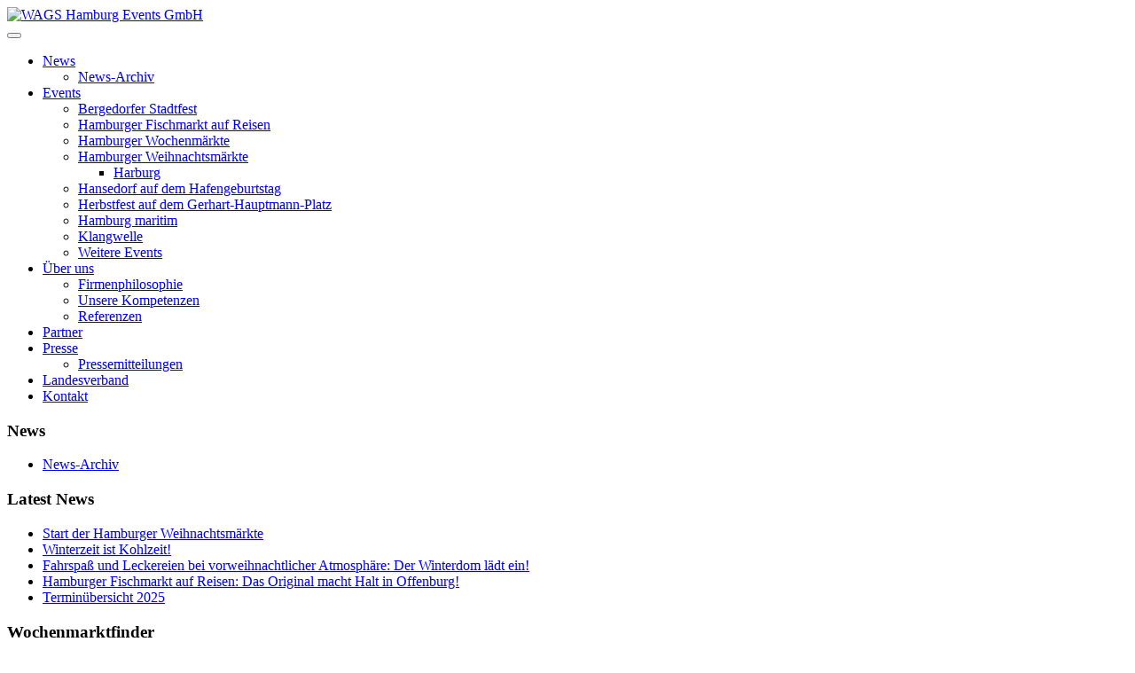

--- FILE ---
content_type: text/html; charset=utf-8
request_url: https://wags-hamburg.de/?format=html&start=45
body_size: 16402
content:
<!DOCTYPE html>
<html lang="de-de" dir="ltr">

<head>
    <meta charset="utf-8">
	<meta name="viewport" content="width=device-width, initial-scale=1">
	<meta name="description" content="Die WAGS Hamburg Events GmbH ist für ihre Veranstaltungen und Volksfeste weit über die Grenzen Hamburgs hinaus bekannt.">
	<meta name="generator" content="Joomla! - Open Source Content Management">
	<title>News – WAGS Hamburg Events GmbH</title>
	<link href="/?format=feed&amp;type=rss" rel="alternate" type="application/rss+xml" title="News – WAGS Hamburg Events GmbH">
	<link href="/?format=feed&amp;type=atom" rel="alternate" type="application/atom+xml" title="News – WAGS Hamburg Events GmbH">
	<link href="/media/system/images/joomla-favicon.svg" rel="icon" type="image/svg+xml">
	<link href="/media/system/images/favicon.ico" rel="alternate icon" type="image/vnd.microsoft.icon">
	<link href="/media/system/images/joomla-favicon-pinned.svg" rel="mask-icon" color="#000">

    <link href="/media/system/css/joomla-fontawesome.css?4db500" rel="lazy-stylesheet" data-asset-name="fontawesome"><noscript><link href="/media/system/css/joomla-fontawesome.css?4db500" rel="stylesheet"></noscript>
	<link href="/media/templates/site/cassiopeia/css/global/fonts-local_roboto.css?4db500" rel="lazy-stylesheet" data-asset-name="fontscheme.current"><noscript><link href="/media/templates/site/cassiopeia/css/global/fonts-local_roboto.css?4db500" rel="stylesheet"></noscript>
	<link href="/media/templates/site/cassiopeia/css/template.css?4db500" rel="stylesheet" data-asset-name="template.cassiopeia.ltr" data-asset-dependencies="fontawesome">
	<link href="/media/templates/site/cassiopeia/css/global/colors_standard.css?4db500" rel="stylesheet" data-asset-name="theme.colors_standard">
	<link href="/media/plg_system_webauthn/css/button.css?4db500" rel="stylesheet" data-asset-name="plg_system_webauthn.button">
	<link href="/media/templates/site/cassiopeia/css/vendor/joomla-custom-elements/joomla-alert.css?0.4.1" rel="stylesheet" data-asset-name="webcomponent.joomla-alert">
	<link href="/media/plg_system_debug/css/debug.css?4db500" rel="stylesheet" data-asset-name="plg.system.debug" data-asset-dependencies="fontawesome">
	<link href="/media/templates/site/cassiopeia/css/user.css?4db500" rel="stylesheet" data-asset-name="template.user" data-asset-dependencies="template.active,template.active.language">
	<link href="/modules/mod_ariimageslider/mod_ariimageslider/js/themes/nivo-slider.css" rel="stylesheet">
	<link href="/modules/mod_ariimageslider/mod_ariimageslider/js/themes/default/style.css" rel="stylesheet">
	<style>:root {
		--hue: 214;
		--template-bg-light: #f0f4fb;
		--template-text-dark: #495057;
		--template-text-light: #ffffff;
		--template-link-color: var(--link-color);
		--template-special-color: #001B4C;
		
	}</style>
	<style>#ais_129_wrapper{max-width:1000px;}#ais_129{width:100%;height:auto;}.ari-image-slider-loading #ais_129{height:235px;}</style>

    <script src="/media/mod_menu/js/menu.js?4db500" type="module" data-asset-name="mod_menu"></script>
	<script type="application/json" class="joomla-script-options new">{
    "joomla.jtext": {
        "PLG_SYSTEM_WEBAUTHN_ERR_CANNOT_FIND_USERNAME": "Das Feld für den Benutzernamen wurde im Login-Modul nicht gefunden. Die passwortlose Authentifizierung funktioniert auf dieser Website nicht, bitte ein anderes Login-Modul verwenden.",
        "PLG_SYSTEM_WEBAUTHN_ERR_EMPTY_USERNAME": "Bitte nur den Benutzernamen (aber NICHT das Passwort) eingeben, bevor die Anmeldeschaltfläche für Passkeys ausgewählt wird.",
        "PLG_SYSTEM_WEBAUTHN_ERR_INVALID_USERNAME": "Der angegebene Benutzername entspricht nicht einem Benutzerkonto, das eine passwortlose Anmeldung auf dieser Website ermöglicht hat.",
        "ERROR": "Fehler",
        "MESSAGE": "Nachricht",
        "NOTICE": "Hinweis",
        "WARNING": "Warnung",
        "JCLOSE": "Schließen",
        "JOK": "OK",
        "JOPEN": "Öffnen"
    },
    "system.paths": {
        "root": "",
        "rootFull": "https:\/\/wags-hamburg.de\/",
        "base": "",
        "baseFull": "https:\/\/wags-hamburg.de\/"
    },
    "csrf.token": "d654686b391d2178319dc2e28b56bf90"
}</script>
	<script src="/media/system/js/core.js?a3d8f8" data-asset-name="core"></script>
	<script src="/media/templates/site/cassiopeia/js/template.js?4db500" type="module" data-asset-name="template.cassiopeia" data-asset-dependencies="core"></script>
	<script src="/media/vendor/bootstrap/js/collapse.js?5.3.8" type="module" data-asset-name="bootstrap.collapse" data-asset-dependencies="core"></script>
	<script src="/media/vendor/jquery/js/jquery.js?3.7.1" data-asset-name="jquery"></script>
	<script src="/media/legacy/js/jquery-noconflict.js?504da4" data-asset-name="jquery-noconflict" data-asset-dependencies="jquery"></script>
	<script src="/media/system/js/messages.js?9a4811" type="module" data-asset-name="messages" data-asset-dependencies="messages-legacy"></script>
	<script src="/media/plg_system_webauthn/js/login.js?4db500" defer data-asset-name="plg_system_webauthn.login" data-asset-dependencies="core,messages"></script>
	<script src="/media/plg_system_debug/js/debug.js?4db500" defer data-asset-name="plg.system.debug" data-asset-dependencies="jquery"></script>
	<script src="/modules/mod_ariimageslider/mod_ariimageslider/js/jquery.nivo.slider.js"></script>
	<script type="application/ld+json">{
    "@context": "https://schema.org",
    "@type": "BreadcrumbList",
    "@id": "https://wags-hamburg.de/#/schema/BreadcrumbList/17",
    "itemListElement": [
        {
            "@type": "ListItem",
            "position": 1,
            "item": {
                "@id": "https://wags-hamburg.de/",
                "name": "Startseite"
            }
        }
    ]
}</script>
	<script>jQuery(document).ready(function() { var $ = window.jQueryNivoSlider || jQuery; var opts = {"effect":"fade","controlNav":false,"keyboardNav":false,"pauseOnHover":false,"stopOnEnd":true,"directionNav":false,"directionNavHide":false,"responsive":true}; $("#ais_129").nivoSlider(opts); });</script>
	<!--[if IE]><link rel="stylesheet" href="/modules/mod_ariimageslider/mod_ariimageslider/js/themes/nivo-slider.ie.css" type="text/css" /><![endif]-->
	<!--[if lt IE 7]><link rel="stylesheet" href="/modules/mod_ariimageslider/mod_ariimageslider/js/themes/default/style.ie6.css" type="text/css" /><![endif]-->
	<!--[if IE]><link rel="stylesheet" href="/modules/mod_ariimageslider/mod_ariimageslider/js/themes/default/style.ie.css" type="text/css" /><![endif]-->
	<!--[if lt IE 8]><style type="text/css">BODY #ais_129_wrapper,BODY #ais_129{width:1000px;height:235px;}</style><![endif]-->

</head>

<body class="site com_content wrapper-static view-category layout-blog no-task itemid-487 has-sidebar-left">
    <header class="header container-header full-width position-sticky sticky-top">

        
        
                    <div class="grid-child">
                <div class="navbar-brand">
                    <a class="brand-logo" href="/">
                        <img loading="eager" decoding="async" src="https://wags-hamburg.de/images/banners/logo.png" alt="WAGS Hamburg Events GmbH" width="870" height="100">                    </a>
                                    </div>
            </div>
        
                    <div class="grid-child container-nav">
                                    
<nav class="navbar navbar-expand-md" aria-label="Hauptmenü">
    <button class="navbar-toggler navbar-toggler-right" type="button" data-bs-toggle="collapse" data-bs-target="#navbar1" aria-controls="navbar1" aria-expanded="false" aria-label="Navigation umschalten">
        <span class="icon-menu" aria-hidden="true"></span>
    </button>
    <div class="collapse navbar-collapse" id="navbar1">
        <ul class="mod-menu mod-list nav ">
<li class="nav-item item-487 default current active deeper parent"><a href="/" aria-current="page">News</a><ul class="mod-menu__sub list-unstyled small"><li class="nav-item item-577"><a href="/news/news-archiv.html" >News-Archiv</a></li></ul></li><li class="nav-item item-476 deeper parent"><a href="/events.html" >Events</a><ul class="mod-menu__sub list-unstyled small"><li class="nav-item item-504"><a href="/events/bergedorfer-stadtfest.html" >Bergedorfer Stadtfest</a></li><li class="nav-item item-478"><a href="/events/hamburger-fischmarkt-auf-reisen.html" >Hamburger Fischmarkt auf Reisen</a></li><li class="nav-item item-484"><a href="/events/hamburger-wochenmaerkte.html" >Hamburger Wochenmärkte</a></li><li class="nav-item item-479 deeper parent"><a href="/events/hamburger-weihnachtsmaerkte.html" >Hamburger Weihnachtsmärkte</a><ul class="mod-menu__sub list-unstyled small"><li class="nav-item item-499"><a href="/events/hamburger-weihnachtsmaerkte/harburg.html" >Harburg</a></li></ul></li><li class="nav-item item-481"><a href="/events/hansedorf-auf-dem-hafengeburtstag.html" >Hansedorf auf dem Hafengeburtstag</a></li><li class="nav-item item-483"><a href="/events/herbstfest-auf-dem-gerhart-hauptmann-platz.html" >Herbstfest auf dem Gerhart-Hauptmann-Platz</a></li><li class="nav-item item-480"><a href="/events/hamburg-maritim.html" >Hamburg maritim</a></li><li class="nav-item item-485"><a href="/events/klangwelle.html" >Klangwelle</a></li><li class="nav-item item-486"><a href="/events/weitere-events.html" >Weitere Events</a></li></ul></li><li class="nav-item item-471 deeper parent"><a href="/ueber-uns.html" >Über uns</a><ul class="mod-menu__sub list-unstyled small"><li class="nav-item item-472"><a href="/ueber-uns/firmenphilosophie.html" >Firmenphilosophie</a></li><li class="nav-item item-474"><a href="/ueber-uns/unsere-kompetenzen.html" >Unsere Kompetenzen</a></li><li class="nav-item item-475"><a href="/ueber-uns/referenzen.html" >Referenzen</a></li></ul></li><li class="nav-item item-491"><a href="/partner.html" >Partner</a></li><li class="nav-item item-492 deeper parent"><a href="/presse.html" >Presse</a><ul class="mod-menu__sub list-unstyled small"><li class="nav-item item-493"><a href="/presse/pressemitteilungen.html" >Pressemitteilungen</a></li></ul></li><li class="nav-item item-495"><a href="/landesverband.html" >Landesverband</a></li><li class="nav-item item-497"><a href="/kontakt.html" >Kontakt</a></li></ul>
    </div>
</nav>

                                            </div>
            </header>

    <div class="site-grid">
        
        
        
                    <div class="grid-child container-sidebar-left">
                <div class="sidebar-left card _menu">
            <h3 class="card-header ">News</h3>        <div class="card-body">
                <ul class="mod-menu mod-list nav ">
<li class="nav-item item-577"><a href="/news/news-archiv.html" >News-Archiv</a></li></ul>
    </div>
</div>
<div class="sidebar-left card ">
            <h3 class="card-header ">Latest News</h3>        <div class="card-body">
                <ul class="mod-articleslatest latestnews mod-list">
    <li itemscope itemtype="https://schema.org/Article">
        <a href="/528-start-der-hamburger-weihnachtsmaerkte.html" itemprop="url">
            <span itemprop="name">
                Start der Hamburger Weihnachtsmärkte             </span>
        </a>
    </li>
    <li itemscope itemtype="https://schema.org/Article">
        <a href="/527-winterzeit-ist-kohlzeit.html" itemprop="url">
            <span itemprop="name">
                Winterzeit ist Kohlzeit!            </span>
        </a>
    </li>
    <li itemscope itemtype="https://schema.org/Article">
        <a href="/526-fahrspass-und-leckereien-bei-vorweihnachtlicher-atmosphaere-der-winterdom-laedt-ein.html" itemprop="url">
            <span itemprop="name">
                Fahrspaß und Leckereien bei vorweihnachtlicher Atmosphäre: Der Winterdom lädt ein!            </span>
        </a>
    </li>
    <li itemscope itemtype="https://schema.org/Article">
        <a href="/525-hamburger-fischmarkt-auf-reisen-das-original-macht-halt-in-offenburg.html" itemprop="url">
            <span itemprop="name">
                Hamburger Fischmarkt auf Reisen: Das Original macht Halt in Offenburg!            </span>
        </a>
    </li>
    <li itemscope itemtype="https://schema.org/Article">
        <a href="/524-terminuebersicht-2025.html" itemprop="url">
            <span itemprop="name">
                Terminübersicht 2025            </span>
        </a>
    </li>
</ul>
    </div>
</div>
<div class="sidebar-left card ">
            <h3 class="card-header ">Wochenmarktfinder</h3>        <div class="card-body">
                
<div id="mod-custom94" class="mod-custom custom">
    <p>Sie wollen wissen, wann und wo Sie welchen Wochenmarkt in Hamburg finden? Unser <a href="https://hamburger-wochenmaerkte.de/wochenmarktfinder.html" target="_blank" rel="noopener">Wochenmarktfinder</a> verrät es Ihnen.</p></div>
    </div>
</div>

            </div>
        
        <div class="grid-child container-component">
            <nav class="mod-breadcrumbs__wrapper" aria-label="Breadcrumbs">
    <ol class="mod-breadcrumbs breadcrumb px-3 py-2">
                    <li class="mod-breadcrumbs__here float-start">
                Aktuelle Seite: &#160;
            </li>
        
        <li class="mod-breadcrumbs__item breadcrumb-item active"><span>Startseite</span></li>    </ol>
    </nav>

            <div class="main-top card ">
        <div class="card-body">
                <div id="ais_129_wrapper" class="ari-image-slider-wrapper ari-image-slider-loading ari-is-theme-default">
	<div id="ais_129" class="ari-image-slider nivoSlider">
					<img src="/images/home/alster_feuerwerk.jpg" alt="" title="" class="imageslider-item" width="666" height="237" />
							<img src="/images/home/fans.jpg" alt="" title="" class="imageslider-item" width="666" height="237" style="display:none" />
							<img src="/images/home/fischmarkt-stuttgart.jpg" alt="" title="" class="imageslider-item" width="666" height="237" style="display:none" />
							<img src="/images/home/fotolia_2446389_s.jpg" alt="" title="" class="imageslider-item" width="666" height="237" style="display:none" />
							<img src="/images/home/fotolia_463181_s.jpg" alt="" title="" class="imageslider-item" width="666" height="237" style="display:none" />
							<img src="/images/home/img_5954.jpg" alt="" title="" class="imageslider-item" width="666" height="237" style="display:none" />
							<img src="/images/home/killer-085.jpg" alt="" title="" class="imageslider-item" width="666" height="237" style="display:none" />
							<img src="/images/home/killer-124.jpg" alt="" title="" class="imageslider-item" width="666" height="237" style="display:none" />
							<img src="/images/home/killer-132.jpg" alt="" title="" class="imageslider-item" width="666" height="237" style="display:none" />
							<img src="/images/home/wakeboard.jpg" alt="" title="" class="imageslider-item" width="666" height="237" style="display:none" />
				
	</div>
	</div>    </div>
</div>

            <div id="system-message-container" aria-live="polite"></div>

            <main>
                <div class="com-content-category-blog blog">
    
        <h1>
        News    </h1>
        
    
    
                
    
    
    
                        <div class="com-content-category-blog__navigation w-100">
                            <p class="com-content-category-blog__counter counter float-md-end pt-3 pe-2">
                    Seite 3 von 3                </p>
                        <div class="com-content-category-blog__pagination">
                <nav class="pagination__wrapper" aria-label="Seitennummerierung">
    <ul class="pagination ms-0 mb-4">
            <li class="page-item">
        <a aria-label="Go to first page" href="/?format=html" class="page-link">
            <span class="icon-angle-double-left" aria-hidden="true"></span>        </a>
    </li>
            <li class="page-item">
        <a aria-label="Go to previous page" href="/?format=html&amp;start=10" class="page-link">
            <span class="icon-angle-left" aria-hidden="true"></span>        </a>
    </li>

                        <li class="page-item">
        <a aria-label="Gehe zur Seite 1" href="/?format=html" class="page-link">
            1        </a>
    </li>
                        <li class="page-item">
        <a aria-label="Gehe zur Seite 2" href="/?format=html&amp;start=10" class="page-link">
            2        </a>
    </li>
                            <li class="active page-item">
        <a aria-current="true" aria-label="Seite 3" href="#" class="page-link">3</a>
    </li>
        
            <li class="disabled page-item">
        <span class="page-link" aria-hidden="true"><span class="icon-angle-right" aria-hidden="true"></span></span>
    </li>
            <li class="disabled page-item">
        <span class="page-link" aria-hidden="true"><span class="icon-angle-double-right" aria-hidden="true"></span></span>
    </li>
    </ul>
</nav>
            </div>
        </div>
    </div>

            </main>
            
        </div>

        
        
            </div>

            <footer class="container-footer footer full-width">
            <div class="grid-child">
                <div class="mod-footer">
    <div class="footer1">Copyright &#169; 2025 WAGS Hamburg Events GmbH. Alle Rechte vorbehalten.</div>
    <div class="footer2"><a href='https://www.joomla.org' target='_blank' rel='noopener noreferrer'>Joomla!</a> ist freie, unter der <a href='https://www.gnu.org/licenses/gpl-2.0.html' target='_blank' rel='noopener noreferrer'>GNU/GPL-Lizenz</a> veröffentlichte Software.</div>
</div>
<ul class="mod-menu mod-list nav ">
<li class="nav-item item-496 active"><a href="/impressum.html" title="Impressum">Impressum</a></li><li class="nav-item item-576"><a href="/datenschutz.html" title="Datenschutz">Datenschutz</a></li></ul>

            </div>
        </footer>
    
            <a href="#top" id="back-top" class="back-to-top-link" aria-label="Zurück nach oben">
            <span class="icon-arrow-up icon-fw" aria-hidden="true"></span>
        </a>
    
    
<link rel="stylesheet" type="text/css" href="/media/vendor/debugbar/vendor/highlightjs/styles/github.css">
<link rel="stylesheet" type="text/css" href="/media/vendor/debugbar/debugbar.css">
<link rel="stylesheet" type="text/css" href="/media/vendor/debugbar/widgets.css">
<link rel="stylesheet" type="text/css" href="/media/vendor/debugbar/openhandler.css">
<link rel="stylesheet" type="text/css" href="/media/plg_system_debug/widgets/info/widget.min.css">
<link rel="stylesheet" type="text/css" href="/media/plg_system_debug/widgets/sqlqueries/widget.min.css">
<script type="text/javascript" src="/media/vendor/debugbar/vendor/highlightjs/highlight.pack.js" defer></script>
<script type="text/javascript" src="/media/vendor/debugbar/debugbar.js" defer></script>
<script type="text/javascript" src="/media/vendor/debugbar/widgets.js" defer></script>
<script type="text/javascript" src="/media/vendor/debugbar/openhandler.js" defer></script>
<script type="text/javascript" src="/media/plg_system_debug/widgets/info/widget.min.js" defer></script>
<script type="text/javascript" src="/media/plg_system_debug/widgets/sqlqueries/widget.min.js" defer></script>
<script type="module">
var phpdebugbar = new PhpDebugBar.DebugBar();
phpdebugbar.addTab("info", new PhpDebugBar.DebugBar.Tab({"icon":"info-circle","title":"J! Info", "widget": new PhpDebugBar.Widgets.InfoWidget()}));
phpdebugbar.addIndicator("memory", new PhpDebugBar.DebugBar.Indicator({"icon":"cogs","tooltip":"Memory Usage"}), "right");
phpdebugbar.addTab("request", new PhpDebugBar.DebugBar.Tab({"icon":"tags","title":"Request", "widget": new PhpDebugBar.Widgets.VariableListWidget()}));
phpdebugbar.addTab("session", new PhpDebugBar.DebugBar.Tab({"icon":"key","title":"Session", "widget": new PhpDebugBar.Widgets.VariableListWidget()}));
phpdebugbar.addIndicator("profileTime", new PhpDebugBar.DebugBar.Indicator({"icon":"clock-o","tooltip":"Request Duration"}), "right");
phpdebugbar.addTab("profile", new PhpDebugBar.DebugBar.Tab({"icon":"clock-o","title":"Profile", "widget": new PhpDebugBar.Widgets.TimelineWidget()}));
phpdebugbar.addTab("queries", new PhpDebugBar.DebugBar.Tab({"icon":"database","title":"Queries", "widget": new PhpDebugBar.Widgets.SQLQueriesWidget()}));
phpdebugbar.setDataMap({
"info": ["info", {}],
"memory": ["memory.peak_usage_str", '0B'],
"request": ["request", {}],
"session": ["session.data", []],
"profileTime": ["profile.duration_str", '0ms'],
"profile": ["profile", {}],
"queries": ["queries.data", []],
"queries:badge": ["queries.count", null]
});
phpdebugbar.restoreState();
phpdebugbar.ajaxHandler = new PhpDebugBar.AjaxHandler(phpdebugbar, undefined, true);
phpdebugbar.ajaxHandler.bindToXHR();
phpdebugbar.addDataSet({"__meta":{"id":"X7308e9d32f9746432a2ff6231ba95afb","datetime":"2025-11-28 15:16:24","utime":1764342984.702329,"method":"GET","uri":"\/?format=html\u0026start=45","ip":"3.138.100.181"},"info":{"phpVersion":"8.4.15","joomlaVersion":"5.4.0","requestId":"X7308e9d32f9746432a2ff6231ba95afb","identity":{"type":"guest"},"response":{"status_code":200},"template":{"template":"cassiopeia","home":"1","id":11},"database":{"dbserver":"mysql","dbversion":"10.6.22-MariaDB-0ubuntu0.22.04.1","dbcollation":"utf8mb4_general_ci","dbconnectioncollation":"utf8mb4_general_ci","dbconnectionencryption":"","dbconnencryptsupported":false}},"juser":{"user_id":0},"memory":{"peak_usage":3638112,"peak_usage_str":"3.47MB"},"request":{"$_GET":"array:2 [\n  \u0022format\u0022 =\u003E \u0022html\u0022\n  \u0022start\u0022 =\u003E \u002245\u0022\n]","$_POST":"[]","$_SESSION":"array:1 [\n  \u0022joomla\u0022 =\u003E \u0022***redacted***\u0022\n]","$_COOKIE":"[]","$_SERVER":"array:38 [\n  \u0022HTTP_AUTHORIZATION\u0022 =\u003E \u0022\u0022\n  \u0022HTTPS\u0022 =\u003E \u0022on\u0022\n  \u0022SSL_TLS_SNI\u0022 =\u003E \u0022wags-hamburg.de\u0022\n  \u0022HTTP_HOST\u0022 =\u003E \u0022wags-hamburg.de\u0022\n  \u0022HTTP_CONNECTION\u0022 =\u003E \u0022keep-alive\u0022\n  \u0022HTTP_PRAGMA\u0022 =\u003E \u0022no-cache\u0022\n  \u0022HTTP_CACHE_CONTROL\u0022 =\u003E \u0022no-cache\u0022\n  \u0022HTTP_UPGRADE_INSECURE_REQUESTS\u0022 =\u003E \u00221\u0022\n  \u0022HTTP_USER_AGENT\u0022 =\u003E \u0022Mozilla\/5.0 (Macintosh; Intel Mac OS X 10_15_7) AppleWebKit\/537.36 (KHTML, like Gecko) Chrome\/131.0.0.0 Safari\/537.36; ClaudeBot\/1.0; +claudebot@anthropic.com)\u0022\n  \u0022HTTP_ACCEPT\u0022 =\u003E \u0022text\/html,application\/xhtml+xml,application\/xml;q=0.9,image\/webp,image\/apng,*\/*;q=0.8,application\/signed-exchange;v=b3;q=0.9\u0022\n  \u0022HTTP_SEC_FETCH_SITE\u0022 =\u003E \u0022none\u0022\n  \u0022HTTP_SEC_FETCH_MODE\u0022 =\u003E \u0022navigate\u0022\n  \u0022HTTP_SEC_FETCH_USER\u0022 =\u003E \u0022?1\u0022\n  \u0022HTTP_SEC_FETCH_DEST\u0022 =\u003E \u0022document\u0022\n  \u0022HTTP_ACCEPT_ENCODING\u0022 =\u003E \u0022gzip, deflate, br\u0022\n  \u0022PATH\u0022 =\u003E \u0022\/usr\/local\/sbin:\/usr\/local\/bin:\/usr\/sbin:\/usr\/bin:\/sbin:\/bin:\/snap\/bin\u0022\n  \u0022SERVER_SIGNATURE\u0022 =\u003E \u0022\u0022\n  \u0022SERVER_SOFTWARE\u0022 =\u003E \u0022Apache\u0022\n  \u0022SERVER_NAME\u0022 =\u003E \u0022wags-hamburg.de\u0022\n  \u0022SERVER_ADDR\u0022 =\u003E \u002292.205.185.47\u0022\n  \u0022SERVER_PORT\u0022 =\u003E \u0022443\u0022\n  \u0022REMOTE_ADDR\u0022 =\u003E \u00223.138.100.181\u0022\n  \u0022DOCUMENT_ROOT\u0022 =\u003E \u0022\/home\/wags-hamburg\/joomla\/\u0022\n  \u0022REQUEST_SCHEME\u0022 =\u003E \u0022https\u0022\n  \u0022CONTEXT_PREFIX\u0022 =\u003E \u0022\u0022\n  \u0022CONTEXT_DOCUMENT_ROOT\u0022 =\u003E \u0022\/home\/wags-hamburg\/joomla\/\u0022\n  \u0022SERVER_ADMIN\u0022 =\u003E \u0022webmaster@wags-hamburg.de\u0022\n  \u0022SCRIPT_FILENAME\u0022 =\u003E \u0022\/home\/wags-hamburg\/joomla\/index.php\u0022\n  \u0022REMOTE_PORT\u0022 =\u003E \u002244644\u0022\n  \u0022GATEWAY_INTERFACE\u0022 =\u003E \u0022CGI\/1.1\u0022\n  \u0022SERVER_PROTOCOL\u0022 =\u003E \u0022HTTP\/1.1\u0022\n  \u0022REQUEST_METHOD\u0022 =\u003E \u0022GET\u0022\n  \u0022QUERY_STRING\u0022 =\u003E \u0022format=html\u0026start=45\u0022\n  \u0022REQUEST_URI\u0022 =\u003E \u0022\/?format=html\u0026start=45\u0022\n  \u0022SCRIPT_NAME\u0022 =\u003E \u0022\/index.php\u0022\n  \u0022PHP_SELF\u0022 =\u003E \u0022\/index.php\u0022\n  \u0022REQUEST_TIME_FLOAT\u0022 =\u003E 1764342984.6482\n  \u0022REQUEST_TIME\u0022 =\u003E 1764342984\n]"},"session":{"data":{"session":"array:3 [\n  \u0022counter\u0022 =\u003E 1\n  \u0022timer\u0022 =\u003E array:3 [\n    \u0022start\u0022 =\u003E 1764342984\n    \u0022last\u0022 =\u003E 1764342984\n    \u0022now\u0022 =\u003E 1764342984\n  ]\n  \u0022token\u0022 =\u003E \u0022***redacted***\u0022\n]","registry":"array:3 [\n  \u0022data\u0022 =\u003E []\n  \u0022initialized\u0022 =\u003E false\n  \u0022separator\u0022 =\u003E \u0022.\u0022\n]","user":"array:21 [\n  \u0022id\u0022 =\u003E 0\n  \u0022name\u0022 =\u003E null\n  \u0022username\u0022 =\u003E null\n  \u0022email\u0022 =\u003E null\n  \u0022password\u0022 =\u003E \u0022***redacted***\u0022\n  \u0022password_clear\u0022 =\u003E \u0022***redacted***\u0022\n  \u0022block\u0022 =\u003E null\n  \u0022sendEmail\u0022 =\u003E 0\n  \u0022registerDate\u0022 =\u003E null\n  \u0022lastvisitDate\u0022 =\u003E null\n  \u0022activation\u0022 =\u003E null\n  \u0022params\u0022 =\u003E null\n  \u0022groups\u0022 =\u003E array:1 [\n    0 =\u003E \u002213\u0022\n  ]\n  \u0022guest\u0022 =\u003E 1\n  \u0022lastResetTime\u0022 =\u003E null\n  \u0022resetCount\u0022 =\u003E null\n  \u0022requireReset\u0022 =\u003E null\n  \u0022typeAlias\u0022 =\u003E null\n  \u0022otpKey\u0022 =\u003E \u0022***redacted***\u0022\n  \u0022otep\u0022 =\u003E \u0022***redacted***\u0022\n  \u0022authProvider\u0022 =\u003E null\n]","plg_system_webauthn":"array:1 [\n  \u0022returnUrl\u0022 =\u003E \u0022https:\/\/wags-hamburg.de\/\u0022\n]"}},"profile":{"start":1764342984.648225,"end":1764342984.699619,"duration":0.051393985748291016,"duration_str":"51.39ms","measures":[{"label":"afterLoad (77.96KB)","start":1764342984.648225,"relative_start":0,"end":1764342984.649285,"relative_end":-0.05033397674560547,"duration":0.0010600090026855469,"duration_str":"1.06ms","params":[],"collector":null},{"label":"afterInitialise (1.12MB)","start":1764342984.649285,"relative_start":0.0010600090026855469,"end":1764342984.6618462,"relative_end":-0.03777289390563965,"duration":0.01256108283996582,"duration_str":"12.56ms","params":[],"collector":null},{"label":"afterRoute (56.8KB)","start":1764342984.6618462,"relative_start":0.013621091842651367,"end":1764342984.6634212,"relative_end":-0.03619790077209473,"duration":0.0015749931335449219,"duration_str":"1.57ms","params":[],"collector":null},{"label":"beforeRenderComponent com_content (139.55KB)","start":1764342984.6634212,"relative_start":0.015196084976196289,"end":1764342984.665527,"relative_end":-0.034091949462890625,"duration":0.0021059513092041016,"duration_str":"2.11ms","params":[],"collector":null},{"label":"Before Access::preloadComponents (all components) (47.96KB)","start":1764342984.665527,"relative_start":0.01730203628540039,"end":1764342984.666618,"relative_end":-0.033000946044921875,"duration":0.00109100341796875,"duration_str":"1.09ms","params":[],"collector":null},{"label":"After Access::preloadComponents (all components) (113.66KB)","start":1764342984.666618,"relative_start":0.01839303970336914,"end":1764342984.6675072,"relative_end":-0.03211188316345215,"duration":0.0008890628814697266,"duration_str":"889\u03bcs","params":[],"collector":null},{"label":"Before Access::preloadPermissions (com_content) (1.54KB)","start":1764342984.6675072,"relative_start":0.019282102584838867,"end":1764342984.667525,"relative_end":-0.03209400177001953,"duration":1.7881393432617188e-5,"duration_str":"18\u03bcs","params":[],"collector":null},{"label":"After Access::preloadPermissions (com_content) (363.55KB)","start":1764342984.667525,"relative_start":0.019299983978271484,"end":1764342984.668981,"relative_end":-0.03063797950744629,"duration":0.0014560222625732422,"duration_str":"1.46ms","params":[],"collector":null},{"label":"Before Access::getAssetRules (id:185 name:com_content.category.88) (18.65KB)","start":1764342984.668981,"relative_start":0.020756006240844727,"end":1764342984.6690142,"relative_end":-0.030604839324951172,"duration":3.314018249511719e-5,"duration_str":"33\u03bcs","params":[],"collector":null},{"label":"After Access::getAssetRules (id:185 name:com_content.category.88) (7.06KB)","start":1764342984.6690142,"relative_start":0.020789146423339844,"end":1764342984.669115,"relative_end":-0.03050398826599121,"duration":0.00010085105895996094,"duration_str":"101\u03bcs","params":[],"collector":null},{"label":"afterRenderComponent com_content (349.21KB)","start":1764342984.669115,"relative_start":0.020889997482299805,"end":1764342984.6819282,"relative_end":-0.01769089698791504,"duration":0.012813091278076172,"duration_str":"12.81ms","params":[],"collector":null},{"label":"afterDispatch (2.28KB)","start":1764342984.6819282,"relative_start":0.03370308876037598,"end":1764342984.682002,"relative_end":-0.017616987228393555,"duration":7.390975952148438e-5,"duration_str":"74\u03bcs","params":[],"collector":null},{"label":"beforeRenderRawModule mod_menu (News) (369.35KB)","start":1764342984.682002,"relative_start":0.03377699851989746,"end":1764342984.685476,"relative_end":-0.014142990112304688,"duration":0.003473997116088867,"duration_str":"3.47ms","params":[],"collector":null},{"label":"afterRenderRawModule mod_menu (News) (114.7KB)","start":1764342984.685476,"relative_start":0.03725099563598633,"end":1764342984.6862981,"relative_end":-0.0133209228515625,"duration":0.0008220672607421875,"duration_str":"822\u03bcs","params":[],"collector":null},{"label":"beforeRenderRawModule mod_articles_latest (Latest News) (912B)","start":1764342984.6862981,"relative_start":0.038073062896728516,"end":1764342984.686325,"relative_end":-0.013293981552124023,"duration":2.6941299438476562e-5,"duration_str":"27\u03bcs","params":[],"collector":null},{"label":"afterRenderRawModule mod_articles_latest (Latest News) (94.7KB)","start":1764342984.686325,"relative_start":0.03810000419616699,"end":1764342984.6909342,"relative_end":-0.008684873580932617,"duration":0.004609107971191406,"duration_str":"4.61ms","params":[],"collector":null},{"label":"beforeRenderRawModule mod_custom (Wochenmarktfinder) (448B)","start":1764342984.6909342,"relative_start":0.0427091121673584,"end":1764342984.6909611,"relative_end":-0.00865793228149414,"duration":2.6941299438476562e-5,"duration_str":"27\u03bcs","params":[],"collector":null},{"label":"afterRenderRawModule mod_custom (Wochenmarktfinder) (4.7KB)","start":1764342984.6909611,"relative_start":0.042736053466796875,"end":1764342984.6911561,"relative_end":-0.008462905883789062,"duration":0.00019502639770507812,"duration_str":"195\u03bcs","params":[],"collector":null},{"label":"beforeRenderRawModule mod_menu (Hauptmen\u00fc) (2.91KB)","start":1764342984.6911561,"relative_start":0.04293107986450195,"end":1764342984.6912103,"relative_end":-0.008408784866333008,"duration":5.412101745605469e-5,"duration_str":"54\u03bcs","params":[],"collector":null},{"label":"afterRenderRawModule mod_menu (Hauptmen\u00fc) (73.04KB)","start":1764342984.6912103,"relative_start":0.04298520088195801,"end":1764342984.69301,"relative_end":-0.0066089630126953125,"duration":0.0017998218536376953,"duration_str":"1.8ms","params":[],"collector":null},{"label":"beforeRenderRawModule mod_login (User) (992B)","start":1764342984.69301,"relative_start":0.0447850227355957,"end":1764342984.6930532,"relative_end":-0.00656580924987793,"duration":4.315376281738281e-5,"duration_str":"43\u03bcs","params":[],"collector":null},{"label":"afterRenderRawModule mod_login (User) (27.48KB)","start":1764342984.6930532,"relative_start":0.044828176498413086,"end":1764342984.6938162,"relative_end":-0.00580286979675293,"duration":0.000762939453125,"duration_str":"763\u03bcs","params":[],"collector":null},{"label":"beforeRenderRawModule mod_footer (Copyright) (336B)","start":1764342984.6938162,"relative_start":0.045591115951538086,"end":1764342984.6938412,"relative_end":-0.005777835845947266,"duration":2.5033950805664062e-5,"duration_str":"25\u03bcs","params":[],"collector":null},{"label":"afterRenderRawModule mod_footer (Copyright) (5.45KB)","start":1764342984.6938412,"relative_start":0.04561614990234375,"end":1764342984.6940632,"relative_end":-0.005555868148803711,"duration":0.0002219676971435547,"duration_str":"222\u03bcs","params":[],"collector":null},{"label":"beforeRenderRawModule mod_menu (Footermen\u00fc) (2.63KB)","start":1764342984.6940632,"relative_start":0.045838117599487305,"end":1764342984.6940901,"relative_end":-0.005528926849365234,"duration":2.6941299438476562e-5,"duration_str":"27\u03bcs","params":[],"collector":null},{"label":"afterRenderRawModule mod_menu (Footermen\u00fc) (18.02KB)","start":1764342984.6940901,"relative_start":0.04586505889892578,"end":1764342984.6944792,"relative_end":-0.005139827728271484,"duration":0.00038909912109375,"duration_str":"389\u03bcs","params":[],"collector":null},{"label":"beforeRenderModule mod_footer (Copyright) (5.73KB)","start":1764342984.6944792,"relative_start":0.04625415802001953,"end":1764342984.694632,"relative_end":-0.004987001419067383,"duration":0.00015282630920410156,"duration_str":"153\u03bcs","params":[],"collector":null},{"label":"afterRenderModule mod_footer (Copyright) (3.31KB)","start":1764342984.694632,"relative_start":0.04640698432922363,"end":1764342984.6947262,"relative_end":-0.004892826080322266,"duration":9.417533874511719e-5,"duration_str":"94\u03bcs","params":[],"collector":null},{"label":"beforeRenderModule mod_menu (Footermen\u00fc) (1.08KB)","start":1764342984.6947262,"relative_start":0.04650115966796875,"end":1764342984.694744,"relative_end":-0.0048749446868896484,"duration":1.7881393432617188e-5,"duration_str":"18\u03bcs","params":[],"collector":null},{"label":"afterRenderModule mod_menu (Footermen\u00fc) (2.75KB)","start":1764342984.694744,"relative_start":0.04651904106140137,"end":1764342984.69477,"relative_end":-0.004848957061767578,"duration":2.5987625122070312e-5,"duration_str":"26\u03bcs","params":[],"collector":null},{"label":"beforeRenderRawModule mod_ariimageslider (Home Slideshow) (7.48KB)","start":1764342984.69477,"relative_start":0.04654502868652344,"end":1764342984.6948283,"relative_end":-0.004790782928466797,"duration":5.817413330078125e-5,"duration_str":"58\u03bcs","params":[],"collector":null},{"label":"afterRenderRawModule mod_ariimageslider (Home Slideshow) (40.45KB)","start":1764342984.6948283,"relative_start":0.04660320281982422,"end":1764342984.6957133,"relative_end":-0.003905773162841797,"duration":0.000885009765625,"duration_str":"885\u03bcs","params":[],"collector":null},{"label":"beforeRenderModule mod_ariimageslider (Home Slideshow) (720B)","start":1764342984.6957133,"relative_start":0.04748821258544922,"end":1764342984.695717,"relative_end":-0.003901958465576172,"duration":3.814697265625e-6,"duration_str":"4\u03bcs","params":[],"collector":null},{"label":"afterRenderModule mod_ariimageslider (Home Slideshow) (6.11KB)","start":1764342984.695717,"relative_start":0.047492027282714844,"end":1764342984.6957822,"relative_end":-0.0038368701934814453,"duration":6.508827209472656e-5,"duration_str":"65\u03bcs","params":[],"collector":null},{"label":"beforeRenderRawModule mod_breadcrumbs (Breadcrumbs) (9.48KB)","start":1764342984.6957822,"relative_start":0.04755711555480957,"end":1764342984.6958213,"relative_end":-0.003797769546508789,"duration":3.910064697265625e-5,"duration_str":"39\u03bcs","params":[],"collector":null},{"label":"afterRenderRawModule mod_breadcrumbs (Breadcrumbs) (7.49KB)","start":1764342984.6958213,"relative_start":0.04759621620178223,"end":1764342984.696047,"relative_end":-0.0035719871520996094,"duration":0.0002257823944091797,"duration_str":"226\u03bcs","params":[],"collector":null},{"label":"beforeRenderModule mod_breadcrumbs (Breadcrumbs) (704B)","start":1764342984.696047,"relative_start":0.047821998596191406,"end":1764342984.6960511,"relative_end":-0.003567934036254883,"duration":4.0531158447265625e-6,"duration_str":"4\u03bcs","params":[],"collector":null},{"label":"afterRenderModule mod_breadcrumbs (Breadcrumbs) (2.78KB)","start":1764342984.6960511,"relative_start":0.04782605171203613,"end":1764342984.6960971,"relative_end":-0.0035219192504882812,"duration":4.601478576660156e-5,"duration_str":"46\u03bcs","params":[],"collector":null},{"label":"beforeRenderModule mod_menu (News) (1.27KB)","start":1764342984.6960971,"relative_start":0.047872066497802734,"end":1764342984.69617,"relative_end":-0.003448963165283203,"duration":7.295608520507812e-5,"duration_str":"73\u03bcs","params":[],"collector":null},{"label":"afterRenderModule mod_menu (News) (2.64KB)","start":1764342984.69617,"relative_start":0.04794502258300781,"end":1764342984.6962042,"relative_end":-0.0034148693084716797,"duration":3.409385681152344e-5,"duration_str":"34\u03bcs","params":[],"collector":null},{"label":"beforeRenderModule mod_articles_latest (Latest News) (2.42KB)","start":1764342984.6962042,"relative_start":0.047979116439819336,"end":1764342984.696217,"relative_end":-0.0034019947052001953,"duration":1.2874603271484375e-5,"duration_str":"13\u03bcs","params":[],"collector":null},{"label":"afterRenderModule mod_articles_latest (Latest News) (4.19KB)","start":1764342984.696217,"relative_start":0.04799199104309082,"end":1764342984.6962433,"relative_end":-0.0033757686614990234,"duration":2.6226043701171875e-5,"duration_str":"26\u03bcs","params":[],"collector":null},{"label":"beforeRenderModule mod_custom (Wochenmarktfinder) (608B)","start":1764342984.6962433,"relative_start":0.04801821708679199,"end":1764342984.6962552,"relative_end":-0.0033638477325439453,"duration":1.1920928955078125e-5,"duration_str":"12\u03bcs","params":[],"collector":null},{"label":"afterRenderModule mod_custom (Wochenmarktfinder) (2.94KB)","start":1764342984.6962552,"relative_start":0.04803013801574707,"end":1764342984.6962793,"relative_end":-0.0033397674560546875,"duration":2.4080276489257812e-5,"duration_str":"24\u03bcs","params":[],"collector":null},{"label":"beforeRenderModule mod_menu (Hauptmen\u00fc) (296B)","start":1764342984.6962793,"relative_start":0.04805421829223633,"end":1764342984.6963153,"relative_end":-0.0033037662506103516,"duration":3.600120544433594e-5,"duration_str":"36\u03bcs","params":[],"collector":null},{"label":"afterRenderModule mod_menu (Hauptmen\u00fc) (5.33KB)","start":1764342984.6963153,"relative_start":0.048090219497680664,"end":1764342984.69634,"relative_end":-0.003278970718383789,"duration":2.47955322265625e-5,"duration_str":"25\u03bcs","params":[],"collector":null},{"label":"afterRender (80.17KB)","start":1764342984.69634,"relative_start":0.04811501502990723,"end":1764342984.6987941,"relative_end":-0.0008249282836914062,"duration":0.002454042434692383,"duration_str":"2.45ms","params":[],"collector":null}],"rawMarks":[{"prefix":"Application","time":1.0600090026855469,"totalTime":1.0600090026855469,"memory":0.07613372802734375,"totalMemory":0.41036224365234375,"label":"afterLoad"},{"prefix":"Application","time":12.56108283996582,"totalTime":13.621091842651367,"memory":1.11944580078125,"totalMemory":1.5298080444335938,"label":"afterInitialise"},{"prefix":"Application","time":1.5749931335449219,"totalTime":15.196084976196289,"memory":0.0554656982421875,"totalMemory":1.5852737426757812,"label":"afterRoute"},{"prefix":"Application","time":2.1059513092041016,"totalTime":17.30203628540039,"memory":0.1362762451171875,"totalMemory":1.7215499877929688,"label":"beforeRenderComponent com_content"},{"prefix":"Application","time":1.09100341796875,"totalTime":18.39303970336914,"memory":0.04683685302734375,"totalMemory":1.7683868408203125,"label":"Before Access::preloadComponents (all components)"},{"prefix":"Application","time":0.8890628814697266,"totalTime":19.282102584838867,"memory":0.11100006103515625,"totalMemory":1.8793869018554688,"label":"After Access::preloadComponents (all components)"},{"prefix":"Application","time":0.017881393432617188,"totalTime":19.299983978271484,"memory":-0.00150299072265625,"totalMemory":1.8778839111328125,"label":"Before Access::preloadPermissions (com_content)"},{"prefix":"Application","time":1.4560222625732422,"totalTime":20.756006240844727,"memory":0.35503387451171875,"totalMemory":2.2329177856445312,"label":"After Access::preloadPermissions (com_content)"},{"prefix":"Application","time":0.03314018249511719,"totalTime":20.789146423339844,"memory":-0.01821136474609375,"totalMemory":2.2147064208984375,"label":"Before Access::getAssetRules (id:185 name:com_content.category.88)"},{"prefix":"Application","time":0.10085105895996094,"totalTime":20.889997482299805,"memory":0.00689697265625,"totalMemory":2.2216033935546875,"label":"After Access::getAssetRules (id:185 name:com_content.category.88)"},{"prefix":"Application","time":12.813091278076172,"totalTime":33.70308876037598,"memory":0.34102630615234375,"totalMemory":2.5626296997070312,"label":"afterRenderComponent com_content"},{"prefix":"Application","time":0.07390975952148438,"totalTime":33.77699851989746,"memory":0.002227783203125,"totalMemory":2.5648574829101562,"label":"afterDispatch"},{"prefix":"Application","time":3.473997116088867,"totalTime":37.25099563598633,"memory":0.36069488525390625,"totalMemory":2.9255523681640625,"label":"beforeRenderRawModule mod_menu (News)"},{"prefix":"Application","time":0.8220672607421875,"totalTime":38.073062896728516,"memory":0.1120147705078125,"totalMemory":3.037567138671875,"label":"afterRenderRawModule mod_menu (News)"},{"prefix":"Application","time":0.026941299438476562,"totalTime":38.10000419616699,"memory":-0.0008697509765625,"totalMemory":3.0366973876953125,"label":"beforeRenderRawModule mod_articles_latest (Latest News)"},{"prefix":"Application","time":4.609107971191406,"totalTime":42.7091121673584,"memory":0.09247589111328125,"totalMemory":3.1291732788085938,"label":"afterRenderRawModule mod_articles_latest (Latest News)"},{"prefix":"Application","time":0.026941299438476562,"totalTime":42.736053466796875,"memory":0.00042724609375,"totalMemory":3.1296005249023438,"label":"beforeRenderRawModule mod_custom (Wochenmarktfinder)"},{"prefix":"Application","time":0.19502639770507812,"totalTime":42.93107986450195,"memory":0.00458526611328125,"totalMemory":3.134185791015625,"label":"afterRenderRawModule mod_custom (Wochenmarktfinder)"},{"prefix":"Application","time":0.05412101745605469,"totalTime":42.98520088195801,"memory":0.00284576416015625,"totalMemory":3.1370315551757812,"label":"beforeRenderRawModule mod_menu (Hauptmen\u00fc)"},{"prefix":"Application","time":1.7998218536376953,"totalTime":44.7850227355957,"memory":0.07132720947265625,"totalMemory":3.2083587646484375,"label":"afterRenderRawModule mod_menu (Hauptmen\u00fc)"},{"prefix":"Application","time":0.04315376281738281,"totalTime":44.828176498413086,"memory":-0.000946044921875,"totalMemory":3.2074127197265625,"label":"beforeRenderRawModule mod_login (User)"},{"prefix":"Application","time":0.762939453125,"totalTime":45.591115951538086,"memory":0.0268402099609375,"totalMemory":3.2342529296875,"label":"afterRenderRawModule mod_login (User)"},{"prefix":"Application","time":0.025033950805664062,"totalTime":45.61614990234375,"memory":0.0003204345703125,"totalMemory":3.2345733642578125,"label":"beforeRenderRawModule mod_footer (Copyright)"},{"prefix":"Application","time":0.2219676971435547,"totalTime":45.838117599487305,"memory":0.0053253173828125,"totalMemory":3.239898681640625,"label":"afterRenderRawModule mod_footer (Copyright)"},{"prefix":"Application","time":0.026941299438476562,"totalTime":45.86505889892578,"memory":0.0025634765625,"totalMemory":3.242462158203125,"label":"beforeRenderRawModule mod_menu (Footermen\u00fc)"},{"prefix":"Application","time":0.38909912109375,"totalTime":46.25415802001953,"memory":0.01760101318359375,"totalMemory":3.2600631713867188,"label":"afterRenderRawModule mod_menu (Footermen\u00fc)"},{"prefix":"Application","time":0.15282630920410156,"totalTime":46.40698432922363,"memory":-0.0055999755859375,"totalMemory":3.2544631958007812,"label":"beforeRenderModule mod_footer (Copyright)"},{"prefix":"Application","time":0.09417533874511719,"totalTime":46.50115966796875,"memory":0.00323486328125,"totalMemory":3.2576980590820312,"label":"afterRenderModule mod_footer (Copyright)"},{"prefix":"Application","time":0.017881393432617188,"totalTime":46.51904106140137,"memory":0.0010528564453125,"totalMemory":3.2587509155273438,"label":"beforeRenderModule mod_menu (Footermen\u00fc)"},{"prefix":"Application","time":0.025987625122070312,"totalTime":46.54502868652344,"memory":0.002685546875,"totalMemory":3.2614364624023438,"label":"afterRenderModule mod_menu (Footermen\u00fc)"},{"prefix":"Application","time":0.05817413330078125,"totalTime":46.60320281982422,"memory":0.0073089599609375,"totalMemory":3.2687454223632812,"label":"beforeRenderRawModule mod_ariimageslider (Home Slideshow)"},{"prefix":"Application","time":0.885009765625,"totalTime":47.48821258544922,"memory":0.03949737548828125,"totalMemory":3.3082427978515625,"label":"afterRenderRawModule mod_ariimageslider (Home Slideshow)"},{"prefix":"Application","time":0.003814697265625,"totalTime":47.492027282714844,"memory":0.0006866455078125,"totalMemory":3.308929443359375,"label":"beforeRenderModule mod_ariimageslider (Home Slideshow)"},{"prefix":"Application","time":0.06508827209472656,"totalTime":47.55711555480957,"memory":0.0059661865234375,"totalMemory":3.3148956298828125,"label":"afterRenderModule mod_ariimageslider (Home Slideshow)"},{"prefix":"Application","time":0.03910064697265625,"totalTime":47.59621620178223,"memory":-0.00925445556640625,"totalMemory":3.3056411743164062,"label":"beforeRenderRawModule mod_breadcrumbs (Breadcrumbs)"},{"prefix":"Application","time":0.2257823944091797,"totalTime":47.821998596191406,"memory":0.00731658935546875,"totalMemory":3.312957763671875,"label":"afterRenderRawModule mod_breadcrumbs (Breadcrumbs)"},{"prefix":"Application","time":0.0040531158447265625,"totalTime":47.82605171203613,"memory":0.00067138671875,"totalMemory":3.313629150390625,"label":"beforeRenderModule mod_breadcrumbs (Breadcrumbs)"},{"prefix":"Application","time":0.04601478576660156,"totalTime":47.872066497802734,"memory":0.002716064453125,"totalMemory":3.31634521484375,"label":"afterRenderModule mod_breadcrumbs (Breadcrumbs)"},{"prefix":"Application","time":0.07295608520507812,"totalTime":47.94502258300781,"memory":0.00124359130859375,"totalMemory":3.3175888061523438,"label":"beforeRenderModule mod_menu (News)"},{"prefix":"Application","time":0.03409385681152344,"totalTime":47.979116439819336,"memory":0.0025787353515625,"totalMemory":3.3201675415039062,"label":"afterRenderModule mod_menu (News)"},{"prefix":"Application","time":0.012874603271484375,"totalTime":47.99199104309082,"memory":-0.0023651123046875,"totalMemory":3.3178024291992188,"label":"beforeRenderModule mod_articles_latest (Latest News)"},{"prefix":"Application","time":0.026226043701171875,"totalTime":48.01821708679199,"memory":0.00408935546875,"totalMemory":3.3218917846679688,"label":"afterRenderModule mod_articles_latest (Latest News)"},{"prefix":"Application","time":0.011920928955078125,"totalTime":48.03013801574707,"memory":0.000579833984375,"totalMemory":3.3224716186523438,"label":"beforeRenderModule mod_custom (Wochenmarktfinder)"},{"prefix":"Application","time":0.024080276489257812,"totalTime":48.05421829223633,"memory":0.00286865234375,"totalMemory":3.3253402709960938,"label":"afterRenderModule mod_custom (Wochenmarktfinder)"},{"prefix":"Application","time":0.03600120544433594,"totalTime":48.090219497680664,"memory":-0.00028228759765625,"totalMemory":3.3250579833984375,"label":"beforeRenderModule mod_menu (Hauptmen\u00fc)"},{"prefix":"Application","time":0.0247955322265625,"totalTime":48.11501502990723,"memory":0.0052032470703125,"totalMemory":3.33026123046875,"label":"afterRenderModule mod_menu (Hauptmen\u00fc)"},{"prefix":"Application","time":2.454042434692383,"totalTime":50.56905746459961,"memory":0.0782928466796875,"totalMemory":3.4085540771484375,"label":"afterRender"}]},"queries":{"data":{"statements":[{"sql":"SELECT @@SESSION.sql_mode;","params":[],"duration_str":"77\u03bcs","memory_str":"968B","caller":"\/home\/wags-hamburg\/joomla\/libraries\/vendor\/joomla\/database\/src\/Mysqli\/MysqliDriver.php:259","callstack":[],"explain":[],"explain_col":[],"profile":[]},{"sql":"SELECT `data`\nFROM `wags_session`\nWHERE `session_id` = ?","params":{"1":{"value":"bd22f1c595755b4217660d55c1424fab","dataType":"string","length":0,"driverOptions":[]}},"duration_str":"143\u03bcs","memory_str":"1008B","caller":"\/home\/wags-hamburg\/joomla\/libraries\/vendor\/joomla\/session\/src\/Handler\/DatabaseHandler.php:250","callstack":[],"explain":[],"explain_col":[],"profile":[]},{"sql":"SELECT `session_id`\nFROM `wags_session`\nWHERE `session_id` = :session_id LIMIT 1","params":{":session_id":{"value":"bd22f1c595755b4217660d55c1424fab","dataType":"string","length":0,"driverOptions":[]}},"duration_str":"83\u03bcs","memory_str":"1.3KB","caller":"\/home\/wags-hamburg\/joomla\/libraries\/src\/Session\/MetadataManager.php:187","callstack":[],"explain":[],"explain_col":[],"profile":[]},{"sql":"INSERT INTO `wags_session`\n(`session_id`,`guest`,`time`,`userid`,`username`,`client_id`) VALUES \n(:session_id, :guest, :time, :user_id, :username, :client_id)","params":{":session_id":{"value":"bd22f1c595755b4217660d55c1424fab","dataType":"string","length":0,"driverOptions":[]},":guest":{"value":1,"dataType":"int","length":0,"driverOptions":[]},":time":{"value":1764342984,"dataType":"string","length":0,"driverOptions":[]},":user_id":{"value":0,"dataType":"int","length":0,"driverOptions":[]},":username":{"value":"","dataType":"string","length":0,"driverOptions":[]},":client_id":{"value":0,"dataType":"int","length":0,"driverOptions":[]}},"duration_str":"1.38ms","memory_str":"944B","caller":"\/home\/wags-hamburg\/joomla\/libraries\/src\/Session\/MetadataManager.php:260","callstack":[],"explain":[],"explain_col":[],"profile":[]},{"sql":"SELECT `extension_id` AS `id`,`element` AS `option`,`params`,`enabled`\nFROM `wags_extensions`\nWHERE `type` = \u0027component\u0027 AND `state` = 0 AND `enabled` = 1","params":[],"duration_str":"344\u03bcs","memory_str":"1.61KB","caller":"\/home\/wags-hamburg\/joomla\/libraries\/src\/Component\/ComponentHelper.php:399","callstack":[],"explain":[],"explain_col":[],"profile":[]},{"sql":"SELECT `id`,`rules`\nFROM `wags_viewlevels`","params":[],"duration_str":"96\u03bcs","memory_str":"656B","caller":"\/home\/wags-hamburg\/joomla\/libraries\/src\/Access\/Access.php:955","callstack":[],"explain":[],"explain_col":[],"profile":[]},{"sql":"SELECT `b`.`id`\nFROM `wags_usergroups` AS `a`\nLEFT JOIN `wags_usergroups` AS `b` ON `b`.`lft` \u003C= `a`.`lft` AND `b`.`rgt` \u003E= `a`.`rgt`\nWHERE `a`.`id` = :guest","params":{":guest":{"value":13,"dataType":"int","length":0,"driverOptions":[]}},"duration_str":"151\u03bcs","memory_str":"1.33KB","caller":"\/home\/wags-hamburg\/joomla\/libraries\/src\/Access\/Access.php:868","callstack":[],"explain":[],"explain_col":[],"profile":[]},{"sql":"SELECT `folder` AS `type`,`element` AS `name`,`params` AS `params`,`extension_id` AS `id`\nFROM `wags_extensions`\nWHERE `enabled` = 1 AND `type` = \u0027plugin\u0027 AND `state` IN (0,1) AND `access` IN (:preparedArray1,:preparedArray2)\nORDER BY `ordering`","params":{":preparedArray1":{"value":1,"dataType":"int","length":0,"driverOptions":[]},":preparedArray2":{"value":5,"dataType":"int","length":0,"driverOptions":[]}},"duration_str":"750\u03bcs","memory_str":"3.98KB","caller":"\/home\/wags-hamburg\/joomla\/libraries\/src\/Plugin\/PluginHelper.php:295","callstack":[],"explain":[],"explain_col":[],"profile":[]},{"sql":"SELECT `m`.`id`,`m`.`menutype`,`m`.`title`,`m`.`alias`,`m`.`note`,`m`.`link`,`m`.`type`,`m`.`level`,`m`.`language`,`m`.`browserNav`,`m`.`access`,`m`.`params`,`m`.`home`,`m`.`img`,`m`.`template_style_id`,`m`.`component_id`,`m`.`parent_id`,`m`.`path` AS `route`,`e`.`element` AS `component`\nFROM `wags_menu` AS `m`\nLEFT JOIN `wags_extensions` AS `e` ON `m`.`component_id` = `e`.`extension_id`\nWHERE \n(\n(`m`.`published` = 1 AND `m`.`parent_id` \u003E 0 AND `m`.`client_id` = 0) AND \n(`m`.`publish_up` IS NULL OR `m`.`publish_up` \u003C= :currentDate1)) AND \n(`m`.`publish_down` IS NULL OR `m`.`publish_down` \u003E= :currentDate2)\nORDER BY `m`.`lft`","params":{":currentDate1":{"value":"2025-11-28 15:16:24","dataType":"string","length":0,"driverOptions":[]},":currentDate2":{"value":"2025-11-28 15:16:24","dataType":"string","length":0,"driverOptions":[]}},"duration_str":"540\u03bcs","memory_str":"20.3KB","caller":"\/home\/wags-hamburg\/joomla\/libraries\/src\/Menu\/SiteMenu.php:166","callstack":[],"explain":[],"explain_col":[],"profile":[]},{"sql":"SELECT *\nFROM `wags_languages`\nWHERE `published` = 1\nORDER BY `ordering` ASC","params":[],"duration_str":"168\u03bcs","memory_str":"1.59KB","caller":"\/home\/wags-hamburg\/joomla\/libraries\/src\/Language\/LanguageHelper.php:179","callstack":[],"explain":[],"explain_col":[],"profile":[]},{"sql":"SELECT `id`,`home`,`template`,`s`.`params`,`inheritable`,`parent`\nFROM `wags_template_styles` AS `s`\nLEFT JOIN `wags_extensions` AS `e` ON `e`.`element` = `s`.`template` AND `e`.`type` = \u0027template\u0027 AND `e`.`client_id` = `s`.`client_id`\nWHERE `s`.`client_id` = 0 AND `e`.`enabled` = 1","params":[],"duration_str":"240\u03bcs","memory_str":"832B","caller":"\/home\/wags-hamburg\/joomla\/administrator\/components\/com_templates\/src\/Model\/StyleModel.php:718","callstack":[],"explain":[],"explain_col":[],"profile":[]},{"sql":"SELECT `id`,`name`,`rules`,`parent_id`\nFROM `wags_assets`\nWHERE `name` IN (:preparedArray1,:preparedArray2,:preparedArray3,:preparedArray4,:preparedArray5,:preparedArray6,:preparedArray7,:preparedArray8,:preparedArray9,:preparedArray10,:preparedArray11,:preparedArray12,:preparedArray13,:preparedArray14,:preparedArray15,:preparedArray16,:preparedArray17,:preparedArray18,:preparedArray19,:preparedArray20,:preparedArray21,:preparedArray22,:preparedArray23,:preparedArray24,:preparedArray25,:preparedArray26,:preparedArray27,:preparedArray28,:preparedArray29,:preparedArray30,:preparedArray31,:preparedArray32,:preparedArray33,:preparedArray34,:preparedArray35,:preparedArray36,:preparedArray37,:preparedArray38)","params":{":preparedArray1":{"value":"root.1","dataType":"string","length":0,"driverOptions":[]},":preparedArray2":{"value":"com_actionlogs","dataType":"string","length":0,"driverOptions":[]},":preparedArray3":{"value":"com_admin","dataType":"string","length":0,"driverOptions":[]},":preparedArray4":{"value":"com_ajax","dataType":"string","length":0,"driverOptions":[]},":preparedArray5":{"value":"com_associations","dataType":"string","length":0,"driverOptions":[]},":preparedArray6":{"value":"com_banners","dataType":"string","length":0,"driverOptions":[]},":preparedArray7":{"value":"com_cache","dataType":"string","length":0,"driverOptions":[]},":preparedArray8":{"value":"com_categories","dataType":"string","length":0,"driverOptions":[]},":preparedArray9":{"value":"com_checkin","dataType":"string","length":0,"driverOptions":[]},":preparedArray10":{"value":"com_config","dataType":"string","length":0,"driverOptions":[]},":preparedArray11":{"value":"com_contact","dataType":"string","length":0,"driverOptions":[]},":preparedArray12":{"value":"com_content","dataType":"string","length":0,"driverOptions":[]},":preparedArray13":{"value":"com_contenthistory","dataType":"string","length":0,"driverOptions":[]},":preparedArray14":{"value":"com_cpanel","dataType":"string","length":0,"driverOptions":[]},":preparedArray15":{"value":"com_fields","dataType":"string","length":0,"driverOptions":[]},":preparedArray16":{"value":"com_finder","dataType":"string","length":0,"driverOptions":[]},":preparedArray17":{"value":"com_guidedtours","dataType":"string","length":0,"driverOptions":[]},":preparedArray18":{"value":"com_installer","dataType":"string","length":0,"driverOptions":[]},":preparedArray19":{"value":"com_joomlaupdate","dataType":"string","length":0,"driverOptions":[]},":preparedArray20":{"value":"com_languages","dataType":"string","length":0,"driverOptions":[]},":preparedArray21":{"value":"com_login","dataType":"string","length":0,"driverOptions":[]},":preparedArray22":{"value":"com_mails","dataType":"string","length":0,"driverOptions":[]},":preparedArray23":{"value":"com_media","dataType":"string","length":0,"driverOptions":[]},":preparedArray24":{"value":"com_menus","dataType":"string","length":0,"driverOptions":[]},":preparedArray25":{"value":"com_messages","dataType":"string","length":0,"driverOptions":[]},":preparedArray26":{"value":"com_modules","dataType":"string","length":0,"driverOptions":[]},":preparedArray27":{"value":"com_newsfeeds","dataType":"string","length":0,"driverOptions":[]},":preparedArray28":{"value":"com_plugins","dataType":"string","length":0,"driverOptions":[]},":preparedArray29":{"value":"com_postinstall","dataType":"string","length":0,"driverOptions":[]},":preparedArray30":{"value":"com_privacy","dataType":"string","length":0,"driverOptions":[]},":preparedArray31":{"value":"com_redirect","dataType":"string","length":0,"driverOptions":[]},":preparedArray32":{"value":"com_scheduler","dataType":"string","length":0,"driverOptions":[]},":preparedArray33":{"value":"com_search","dataType":"string","length":0,"driverOptions":[]},":preparedArray34":{"value":"com_tags","dataType":"string","length":0,"driverOptions":[]},":preparedArray35":{"value":"com_templates","dataType":"string","length":0,"driverOptions":[]},":preparedArray36":{"value":"com_users","dataType":"string","length":0,"driverOptions":[]},":preparedArray37":{"value":"com_workflow","dataType":"string","length":0,"driverOptions":[]},":preparedArray38":{"value":"com_wrapper","dataType":"string","length":0,"driverOptions":[]}},"duration_str":"516\u03bcs","memory_str":"7.44KB","caller":"\/home\/wags-hamburg\/joomla\/libraries\/src\/Access\/Access.php:357","callstack":[],"explain":[],"explain_col":[],"profile":[]},{"sql":"SELECT `id`,`name`,`rules`,`parent_id`\nFROM `wags_assets`\nWHERE `name` LIKE :asset OR `name` = :extension OR `parent_id` = 0","params":{":extension":{"value":"com_content","dataType":"string","length":0,"driverOptions":[]},":asset":{"value":"com_content.%","dataType":"string","length":0,"driverOptions":[]}},"duration_str":"745\u03bcs","memory_str":"61.48KB","caller":"\/home\/wags-hamburg\/joomla\/libraries\/src\/Access\/Access.php:301","callstack":[],"explain":[],"explain_col":[],"profile":[]},{"sql":"SELECT `c`.`id`,`c`.`asset_id`,`c`.`access`,`c`.`alias`,`c`.`checked_out`,`c`.`checked_out_time`,`c`.`created_time`,`c`.`created_user_id`,`c`.`description`,`c`.`extension`,`c`.`hits`,`c`.`language`,`c`.`level`,`c`.`lft`,`c`.`metadata`,`c`.`metadesc`,`c`.`metakey`,`c`.`modified_time`,`c`.`note`,`c`.`params`,`c`.`parent_id`,`c`.`path`,`c`.`published`,`c`.`rgt`,`c`.`title`,`c`.`modified_user_id`,`c`.`version`, CASE WHEN CHAR_LENGTH(`c`.`alias`) != 0 THEN CONCAT_WS(\u0027:\u0027, `c`.`id`, `c`.`alias`) ELSE `c`.`id` END as `slug`,(\nSELECT COUNT(`i`.`id`)\nFROM `wags_content` AS `i`\nWHERE `i`.`catid` = `c`.`id` AND `i`.`state` = 1) AS `numitems`\nFROM `wags_categories` AS `s`\nINNER JOIN `wags_categories` AS `c` ON (`s`.`lft` \u003C= `c`.`lft` AND `c`.`lft` \u003C `s`.`rgt`) OR (`c`.`lft` \u003C `s`.`lft` AND `s`.`rgt` \u003C `c`.`rgt`)\nWHERE (`c`.`extension` = :extension OR `c`.`extension` = \u0027system\u0027) AND `c`.`published` = 1 AND `s`.`id` = :id\nORDER BY `c`.`lft`","params":{":extension":{"value":"com_content","dataType":"string","length":0,"driverOptions":[]},":id":{"value":88,"dataType":"int","length":0,"driverOptions":[]}},"duration_str":"581\u03bcs","memory_str":"3.91KB","caller":"\/home\/wags-hamburg\/joomla\/libraries\/src\/Categories\/Categories.php:375","callstack":[],"explain":[],"explain_col":[],"profile":[]},{"sql":"SELECT `a`.`id`,`a`.`title`,`a`.`alias`,`a`.`introtext`,`a`.`fulltext`,`a`.`checked_out`,`a`.`checked_out_time`,`a`.`catid`,`a`.`created`,`a`.`created_by`,`a`.`created_by_alias`,`a`.`modified`,`a`.`modified_by`,CASE WHEN `a`.`publish_up` IS NULL THEN `a`.`created` ELSE `a`.`publish_up` END AS `publish_up`,`a`.`publish_down`,`a`.`images`,`a`.`urls`,`a`.`attribs`,`a`.`metadata`,`a`.`metakey`,`a`.`metadesc`,`a`.`access`,`a`.`hits`,`a`.`featured`,`a`.`language`,LENGTH(`a`.`fulltext`) AS `readmore`,`a`.`ordering`,`fp`.`featured_up`,`fp`.`featured_down`,CASE WHEN `c`.`published` = 2 AND `a`.`state` \u003E 0 THEN 2 WHEN `c`.`published` != 1 THEN 0 ELSE `a`.`state` END AS `state`,`c`.`title` AS `category_title`,`c`.`path` AS `category_route`,`c`.`access` AS `category_access`,`c`.`alias` AS `category_alias`,`c`.`language` AS `category_language`,`c`.`published`,`c`.`published` AS `parents_published`,`c`.`lft`,CASE WHEN `a`.`created_by_alias` \u003E \u0027 \u0027 THEN `a`.`created_by_alias` ELSE `ua`.`name` END AS `author`,`ua`.`email` AS `author_email`,`uam`.`name` AS `modified_by_name`,`parent`.`title` AS `parent_title`,`parent`.`id` AS `parent_id`,`parent`.`path` AS `parent_route`,`parent`.`alias` AS `parent_alias`,`parent`.`language` AS `parent_language`,COALESCE(NULLIF(ROUND(`v`.`rating_sum` \/ `v`.`rating_count`, 1), 0), 0) AS `rating`,COALESCE(NULLIF(`v`.`rating_count`, 0), 0) AS `rating_count`\nFROM `wags_content` AS `a`\nLEFT JOIN `wags_categories` AS `c` ON `c`.`id` = `a`.`catid`\nLEFT JOIN `wags_users` AS `ua` ON `ua`.`id` = `a`.`created_by`\nLEFT JOIN `wags_users` AS `uam` ON `uam`.`id` = `a`.`modified_by`\nLEFT JOIN `wags_categories` AS `parent` ON `parent`.`id` = `c`.`parent_id`\nLEFT JOIN `wags_content_frontpage` AS `fp` ON `fp`.`content_id` = `a`.`id`\nLEFT JOIN `wags_content_rating` AS `v` ON `a`.`id` = `v`.`content_id`\nWHERE `a`.`access` IN (:preparedArray1,:preparedArray2) AND `c`.`access` IN (:preparedArray3,:preparedArray4) AND `c`.`published` = 1 AND `a`.`state` = :condition AND `a`.`catid` = :categoryId AND (`a`.`publish_up` IS NULL OR `a`.`publish_up` \u003C= :publishUp) AND (`a`.`publish_down` IS NULL OR `a`.`publish_down` \u003E= :publishDown)\nORDER BY  c.lft,   CASE WHEN a.publish_up IS NULL THEN a.created ELSE a.publish_up END  DESC ,  a.created   LIMIT 45, 10","params":{":preparedArray1":{"value":1,"dataType":"int","length":0,"driverOptions":[]},":preparedArray2":{"value":5,"dataType":"int","length":0,"driverOptions":[]},":preparedArray3":{"value":1,"dataType":"int","length":0,"driverOptions":[]},":preparedArray4":{"value":5,"dataType":"int","length":0,"driverOptions":[]},":condition":{"value":1,"dataType":"int","length":0,"driverOptions":[]},":categoryId":{"value":88,"dataType":"int","length":0,"driverOptions":[]},":publishUp":{"value":"2025-11-28 15:16:24","dataType":"string","length":0,"driverOptions":[]},":publishDown":{"value":"2025-11-28 15:16:24","dataType":"string","length":0,"driverOptions":[]}},"duration_str":"711\u03bcs","memory_str":"6.34KB","caller":"\/home\/wags-hamburg\/joomla\/libraries\/src\/MVC\/Model\/BaseDatabaseModel.php:164","callstack":[],"explain":[],"explain_col":[],"profile":[]},{"sql":"SELECT COUNT(*)\nFROM `wags_content` AS `a`\nLEFT JOIN `wags_categories` AS `c` ON `c`.`id` = `a`.`catid`\nLEFT JOIN `wags_users` AS `ua` ON `ua`.`id` = `a`.`created_by`\nLEFT JOIN `wags_users` AS `uam` ON `uam`.`id` = `a`.`modified_by`\nLEFT JOIN `wags_categories` AS `parent` ON `parent`.`id` = `c`.`parent_id`\nLEFT JOIN `wags_content_frontpage` AS `fp` ON `fp`.`content_id` = `a`.`id`\nLEFT JOIN `wags_content_rating` AS `v` ON `a`.`id` = `v`.`content_id`\nWHERE `a`.`access` IN (:preparedArray1,:preparedArray2) AND `c`.`access` IN (:preparedArray3,:preparedArray4) AND `c`.`published` = 1 AND `a`.`state` = :condition AND `a`.`catid` = :categoryId AND (`a`.`publish_up` IS NULL OR `a`.`publish_up` \u003C= :publishUp) AND (`a`.`publish_down` IS NULL OR `a`.`publish_down` \u003E= :publishDown)","params":{":preparedArray1":{"value":1,"dataType":"int","length":0,"driverOptions":[]},":preparedArray2":{"value":5,"dataType":"int","length":0,"driverOptions":[]},":preparedArray3":{"value":1,"dataType":"int","length":0,"driverOptions":[]},":preparedArray4":{"value":5,"dataType":"int","length":0,"driverOptions":[]},":condition":{"value":1,"dataType":"int","length":0,"driverOptions":[]},":categoryId":{"value":88,"dataType":"int","length":0,"driverOptions":[]},":publishUp":{"value":"2025-11-28 15:16:24","dataType":"string","length":0,"driverOptions":[]},":publishDown":{"value":"2025-11-28 15:16:24","dataType":"string","length":0,"driverOptions":[]}},"duration_str":"294\u03bcs","memory_str":"4.6KB","caller":"\/home\/wags-hamburg\/joomla\/libraries\/src\/MVC\/Model\/BaseDatabaseModel.php:197","callstack":[],"explain":[],"explain_col":[],"profile":[]},{"sql":"SELECT `m`.`tag_id`,`t`.*\nFROM `wags_contentitem_tag_map` AS `m`\nINNER JOIN `wags_tags` AS `t` ON `m`.`tag_id` = `t`.`id`\nWHERE `m`.`type_alias` = :contentType AND `m`.`content_item_id` = :id AND `t`.`published` = 1 AND `t`.`access` IN (:preparedArray1,:preparedArray2)","params":{":contentType":{"value":"com_content.category","dataType":"string","length":0,"driverOptions":[]},":id":{"value":88,"dataType":"int","length":0,"driverOptions":[]},":preparedArray1":{"value":1,"dataType":"int","length":0,"driverOptions":[]},":preparedArray2":{"value":5,"dataType":"int","length":0,"driverOptions":[]}},"duration_str":"224\u03bcs","memory_str":"5.22KB","caller":"\/home\/wags-hamburg\/joomla\/libraries\/src\/Helper\/TagsHelper.php:392","callstack":[],"explain":[],"explain_col":[],"profile":[]},{"sql":"SELECT DISTINCT a.id, a.title, a.name, a.checked_out, a.checked_out_time, a.note, a.state, a.access, a.created_time, a.created_user_id, a.ordering, a.language, a.fieldparams, a.params, a.type, a.default_value, a.context, a.group_id, a.label, a.description, a.required, a.only_use_in_subform,l.title AS language_title, l.image AS language_image,uc.name AS editor,ag.title AS access_level,ua.name AS author_name,g.title AS group_title, g.access as group_access, g.state AS group_state, g.note as group_note\nFROM wags_fields AS a\nLEFT JOIN `wags_languages` AS l ON l.lang_code = a.language\nLEFT JOIN wags_users AS uc ON uc.id=a.checked_out\nLEFT JOIN wags_viewlevels AS ag ON ag.id = a.access\nLEFT JOIN wags_users AS ua ON ua.id = a.created_user_id\nLEFT JOIN wags_fields_groups AS g ON g.id = a.group_id\nWHERE \n(\n(`a`.`context` = :context AND `a`.`access` IN (:preparedArray1,:preparedArray2)) AND \n(`a`.`group_id` = 0 OR `g`.`access` IN (:preparedArray3,:preparedArray4)) AND `a`.`state` = :state) AND \n(`a`.`group_id` = 0 OR `g`.`state` = :gstate) AND `a`.`only_use_in_subform` = :only_use_in_subform\nORDER BY a.ordering ASC","params":{":context":{"value":"com_content.categories","dataType":"string","length":0,"driverOptions":[]},":preparedArray1":{"value":1,"dataType":"int","length":0,"driverOptions":[]},":preparedArray2":{"value":5,"dataType":"int","length":0,"driverOptions":[]},":preparedArray3":{"value":1,"dataType":"int","length":0,"driverOptions":[]},":preparedArray4":{"value":5,"dataType":"int","length":0,"driverOptions":[]},":state":{"value":1,"dataType":"int","length":0,"driverOptions":[]},":gstate":{"value":1,"dataType":"int","length":0,"driverOptions":[]},":only_use_in_subform":{"value":0,"dataType":"int","length":0,"driverOptions":[]}},"duration_str":"940\u03bcs","memory_str":"4.06KB","caller":"\/home\/wags-hamburg\/joomla\/libraries\/src\/MVC\/Model\/BaseDatabaseModel.php:164","callstack":[],"explain":[],"explain_col":[],"profile":[]},{"sql":"SELECT `c`.`id`,`c`.`asset_id`,`c`.`access`,`c`.`alias`,`c`.`checked_out`,`c`.`checked_out_time`,`c`.`created_time`,`c`.`created_user_id`,`c`.`description`,`c`.`extension`,`c`.`hits`,`c`.`language`,`c`.`level`,`c`.`lft`,`c`.`metadata`,`c`.`metadesc`,`c`.`metakey`,`c`.`modified_time`,`c`.`note`,`c`.`params`,`c`.`parent_id`,`c`.`path`,`c`.`published`,`c`.`rgt`,`c`.`title`,`c`.`modified_user_id`,`c`.`version`, CASE WHEN CHAR_LENGTH(`c`.`alias`) != 0 THEN CONCAT_WS(\u0027:\u0027, `c`.`id`, `c`.`alias`) ELSE `c`.`id` END as `slug`\nFROM `wags_categories` AS `s`\nINNER JOIN `wags_categories` AS `c` ON (`s`.`lft` \u003C= `c`.`lft` AND `c`.`lft` \u003C `s`.`rgt`) OR (`c`.`lft` \u003C `s`.`lft` AND `s`.`rgt` \u003C `c`.`rgt`)\nWHERE (`c`.`extension` = :extension OR `c`.`extension` = \u0027system\u0027) AND `c`.`access` IN (:preparedArray1,:preparedArray2) AND `c`.`published` = 1 AND `s`.`id` = :id\nORDER BY `c`.`lft`","params":{":extension":{"value":"com_content","dataType":"string","length":0,"driverOptions":[]},":preparedArray1":{"value":1,"dataType":"int","length":0,"driverOptions":[]},":preparedArray2":{"value":5,"dataType":"int","length":0,"driverOptions":[]},":id":{"value":88,"dataType":"int","length":0,"driverOptions":[]}},"duration_str":"430\u03bcs","memory_str":"3.92KB","caller":"\/home\/wags-hamburg\/joomla\/libraries\/src\/Categories\/Categories.php:375","callstack":[],"explain":[],"explain_col":[],"profile":[]},{"sql":"SELECT DISTINCT a.id, a.title, a.name, a.checked_out, a.checked_out_time, a.note, a.state, a.access, a.created_time, a.created_user_id, a.ordering, a.language, a.fieldparams, a.params, a.type, a.default_value, a.context, a.group_id, a.label, a.description, a.required, a.only_use_in_subform,l.title AS language_title, l.image AS language_image,uc.name AS editor,ag.title AS access_level,ua.name AS author_name,g.title AS group_title, g.access as group_access, g.state AS group_state, g.note as group_note\nFROM wags_fields AS a\nLEFT JOIN `wags_languages` AS l ON l.lang_code = a.language\nLEFT JOIN wags_users AS uc ON uc.id=a.checked_out\nLEFT JOIN wags_viewlevels AS ag ON ag.id = a.access\nLEFT JOIN wags_users AS ua ON ua.id = a.created_user_id\nLEFT JOIN wags_fields_groups AS g ON g.id = a.group_id\nLEFT JOIN `wags_fields_categories` AS fc ON fc.field_id = a.id\nWHERE \n(\n(`a`.`context` = :context AND (`fc`.`category_id` IS NULL OR `fc`.`category_id` IN (:preparedArray1,:preparedArray2,:preparedArray3)) AND `a`.`access` IN (:preparedArray4,:preparedArray5)) AND \n(`a`.`group_id` = 0 OR `g`.`access` IN (:preparedArray6,:preparedArray7)) AND `a`.`state` = :state) AND \n(`a`.`group_id` = 0 OR `g`.`state` = :gstate) AND `a`.`only_use_in_subform` = :only_use_in_subform\nORDER BY a.ordering ASC","params":{":context":{"value":"com_content.categories","dataType":"string","length":0,"driverOptions":[]},":preparedArray1":{"value":88,"dataType":"int","length":0,"driverOptions":[]},":preparedArray2":{"value":0,"dataType":"int","length":0,"driverOptions":[]},":preparedArray3":{"value":79,"dataType":"int","length":0,"driverOptions":[]},":preparedArray4":{"value":1,"dataType":"int","length":0,"driverOptions":[]},":preparedArray5":{"value":5,"dataType":"int","length":0,"driverOptions":[]},":preparedArray6":{"value":1,"dataType":"int","length":0,"driverOptions":[]},":preparedArray7":{"value":5,"dataType":"int","length":0,"driverOptions":[]},":state":{"value":1,"dataType":"int","length":0,"driverOptions":[]},":gstate":{"value":1,"dataType":"int","length":0,"driverOptions":[]},":only_use_in_subform":{"value":0,"dataType":"int","length":0,"driverOptions":[]}},"duration_str":"680\u03bcs","memory_str":"4.81KB","caller":"\/home\/wags-hamburg\/joomla\/libraries\/src\/MVC\/Model\/BaseDatabaseModel.php:164","callstack":[],"explain":[],"explain_col":[],"profile":[]},{"sql":"SELECT `m`.`id`,`m`.`title`,`m`.`module`,`m`.`position`,`m`.`content`,`m`.`showtitle`,`m`.`params`,`mm`.`menuid`\nFROM `wags_modules` AS `m`\nLEFT JOIN `wags_modules_menu` AS `mm` ON `mm`.`moduleid` = `m`.`id`\nLEFT JOIN `wags_extensions` AS `e` ON `e`.`element` = `m`.`module` AND `e`.`client_id` = `m`.`client_id`\nWHERE \n(\n(\n(`m`.`published` = 1 AND `e`.`enabled` = 1 AND `m`.`client_id` = :clientId AND `m`.`access` IN (:preparedArray1,:preparedArray2)) AND \n(`m`.`publish_up` IS NULL OR `m`.`publish_up` \u003C= :publishUp)) AND \n(`m`.`publish_down` IS NULL OR `m`.`publish_down` \u003E= :publishDown)) AND \n(`mm`.`menuid` = :itemId OR `mm`.`menuid` \u003C= 0)\nORDER BY `m`.`position`,`m`.`ordering`","params":{":clientId":{"value":0,"dataType":"int","length":0,"driverOptions":[]},":preparedArray1":{"value":1,"dataType":"int","length":0,"driverOptions":[]},":preparedArray2":{"value":5,"dataType":"int","length":0,"driverOptions":[]},":publishUp":{"value":"2025-11-28 15:16:24","dataType":"string","length":0,"driverOptions":[]},":publishDown":{"value":"2025-11-28 15:16:24","dataType":"string","length":0,"driverOptions":[]},":itemId":{"value":487,"dataType":"int","length":0,"driverOptions":[]}},"duration_str":"676\u03bcs","memory_str":"2.03KB","caller":"\/home\/wags-hamburg\/joomla\/libraries\/src\/Cache\/Controller\/CallbackController.php:51","callstack":[],"explain":[],"explain_col":[],"profile":[]},{"sql":"SELECT `a`.`id`,`a`.`title`,`a`.`alias`,`a`.`introtext`,`a`.`fulltext`,`a`.`checked_out`,`a`.`checked_out_time`,`a`.`catid`,`a`.`created`,`a`.`created_by`,`a`.`created_by_alias`,`a`.`modified`,`a`.`modified_by`,CASE WHEN `a`.`publish_up` IS NULL THEN `a`.`created` ELSE `a`.`publish_up` END AS `publish_up`,`a`.`publish_down`,`a`.`images`,`a`.`urls`,`a`.`attribs`,`a`.`metadata`,`a`.`metakey`,`a`.`metadesc`,`a`.`access`,`a`.`hits`,`a`.`featured`,`a`.`language`,LENGTH(`a`.`fulltext`) AS `readmore`,`a`.`ordering`,`fp`.`featured_up`,`fp`.`featured_down`,CASE WHEN `c`.`published` = 2 AND `a`.`state` \u003E 0 THEN 2 WHEN `c`.`published` != 1 THEN 0 ELSE `a`.`state` END AS `state`,`c`.`title` AS `category_title`,`c`.`path` AS `category_route`,`c`.`access` AS `category_access`,`c`.`alias` AS `category_alias`,`c`.`language` AS `category_language`,`c`.`published`,`c`.`published` AS `parents_published`,`c`.`lft`,CASE WHEN `a`.`created_by_alias` \u003E \u0027 \u0027 THEN `a`.`created_by_alias` ELSE `ua`.`name` END AS `author`,`ua`.`email` AS `author_email`,`uam`.`name` AS `modified_by_name`,`parent`.`title` AS `parent_title`,`parent`.`id` AS `parent_id`,`parent`.`path` AS `parent_route`,`parent`.`alias` AS `parent_alias`,`parent`.`language` AS `parent_language`,COALESCE(NULLIF(ROUND(`v`.`rating_sum` \/ `v`.`rating_count`, 1), 0), 0) AS `rating`,COALESCE(NULLIF(`v`.`rating_count`, 0), 0) AS `rating_count`\nFROM `wags_content` AS `a`\nLEFT JOIN `wags_categories` AS `c` ON `c`.`id` = `a`.`catid`\nLEFT JOIN `wags_users` AS `ua` ON `ua`.`id` = `a`.`created_by`\nLEFT JOIN `wags_users` AS `uam` ON `uam`.`id` = `a`.`modified_by`\nLEFT JOIN `wags_categories` AS `parent` ON `parent`.`id` = `c`.`parent_id`\nLEFT JOIN `wags_content_frontpage` AS `fp` ON `fp`.`content_id` = `a`.`id`\nLEFT JOIN `wags_content_rating` AS `v` ON `a`.`id` = `v`.`content_id`\nWHERE `a`.`access` IN (:preparedArray1,:preparedArray2) AND `c`.`access` IN (:preparedArray3,:preparedArray4) AND `c`.`published` = 1 AND `a`.`state` = :condition AND (`a`.`publish_up` IS NULL OR `a`.`publish_up` \u003C= :publishUp) AND (`a`.`publish_down` IS NULL OR `a`.`publish_down` \u003E= :publishDown)\nORDER BY a.created DESC LIMIT 5","params":{":preparedArray1":{"value":1,"dataType":"int","length":0,"driverOptions":[]},":preparedArray2":{"value":5,"dataType":"int","length":0,"driverOptions":[]},":preparedArray3":{"value":1,"dataType":"int","length":0,"driverOptions":[]},":preparedArray4":{"value":5,"dataType":"int","length":0,"driverOptions":[]},":condition":{"value":1,"dataType":"int","length":0,"driverOptions":[]},":publishUp":{"value":"2025-11-28 15:16:24","dataType":"string","length":0,"driverOptions":[]},":publishDown":{"value":"2025-11-28 15:16:24","dataType":"string","length":0,"driverOptions":[]}},"duration_str":"1.68ms","memory_str":"54.42KB","caller":"\/home\/wags-hamburg\/joomla\/libraries\/src\/MVC\/Model\/BaseDatabaseModel.php:164","callstack":[],"explain":[],"explain_col":[],"profile":[]},{"sql":"SELECT `c`.`id`,`c`.`asset_id`,`c`.`access`,`c`.`alias`,`c`.`checked_out`,`c`.`checked_out_time`,`c`.`created_time`,`c`.`created_user_id`,`c`.`description`,`c`.`extension`,`c`.`hits`,`c`.`language`,`c`.`level`,`c`.`lft`,`c`.`metadata`,`c`.`metadesc`,`c`.`metakey`,`c`.`modified_time`,`c`.`note`,`c`.`params`,`c`.`parent_id`,`c`.`path`,`c`.`published`,`c`.`rgt`,`c`.`title`,`c`.`modified_user_id`,`c`.`version`, CASE WHEN CHAR_LENGTH(`c`.`alias`) != 0 THEN CONCAT_WS(\u0027:\u0027, `c`.`id`, `c`.`alias`) ELSE `c`.`id` END as `slug`\nFROM `wags_categories` AS `s`\nINNER JOIN `wags_categories` AS `c` ON (`s`.`lft` \u003C= `c`.`lft` AND `c`.`lft` \u003C `s`.`rgt`) OR (`c`.`lft` \u003C `s`.`lft` AND `s`.`rgt` \u003C `c`.`rgt`)\nWHERE (`c`.`extension` = :extension OR `c`.`extension` = \u0027system\u0027) AND `c`.`access` IN (:preparedArray1,:preparedArray2) AND `c`.`published` = 1 AND `s`.`id` = :id\nORDER BY `c`.`lft`","params":{":extension":{"value":"com_content","dataType":"string","length":0,"driverOptions":[]},":preparedArray1":{"value":1,"dataType":"int","length":0,"driverOptions":[]},":preparedArray2":{"value":5,"dataType":"int","length":0,"driverOptions":[]},":id":{"value":88,"dataType":"int","length":0,"driverOptions":[]}},"duration_str":"365\u03bcs","memory_str":"3.92KB","caller":"\/home\/wags-hamburg\/joomla\/libraries\/src\/Categories\/Categories.php:375","callstack":[],"explain":[],"explain_col":[],"profile":[]},{"sql":"SELECT `c`.`id`,`c`.`asset_id`,`c`.`access`,`c`.`alias`,`c`.`checked_out`,`c`.`checked_out_time`,`c`.`created_time`,`c`.`created_user_id`,`c`.`description`,`c`.`extension`,`c`.`hits`,`c`.`language`,`c`.`level`,`c`.`lft`,`c`.`metadata`,`c`.`metadesc`,`c`.`metakey`,`c`.`modified_time`,`c`.`note`,`c`.`params`,`c`.`parent_id`,`c`.`path`,`c`.`published`,`c`.`rgt`,`c`.`title`,`c`.`modified_user_id`,`c`.`version`, CASE WHEN CHAR_LENGTH(`c`.`alias`) != 0 THEN CONCAT_WS(\u0027:\u0027, `c`.`id`, `c`.`alias`) ELSE `c`.`id` END as `slug`\nFROM `wags_categories` AS `s`\nINNER JOIN `wags_categories` AS `c` ON (`s`.`lft` \u003C= `c`.`lft` AND `c`.`lft` \u003C `s`.`rgt`) OR (`c`.`lft` \u003C `s`.`lft` AND `s`.`rgt` \u003C `c`.`rgt`)\nWHERE (`c`.`extension` = :extension OR `c`.`extension` = \u0027system\u0027) AND `c`.`access` IN (:preparedArray1,:preparedArray2) AND `c`.`published` = 1 AND `s`.`id` = :id\nORDER BY `c`.`lft`","params":{":extension":{"value":"com_content","dataType":"string","length":0,"driverOptions":[]},":preparedArray1":{"value":1,"dataType":"int","length":0,"driverOptions":[]},":preparedArray2":{"value":5,"dataType":"int","length":0,"driverOptions":[]},":id":{"value":105,"dataType":"int","length":0,"driverOptions":[]}},"duration_str":"422\u03bcs","memory_str":"3.92KB","caller":"\/home\/wags-hamburg\/joomla\/libraries\/src\/Categories\/Categories.php:375","callstack":[],"explain":[],"explain_col":[],"profile":[]},{"sql":"SELECT SUM(CASE WHEN `a`.`next_execution` \u003C= :now THEN 1 ELSE 0 END) AS due_count,SUM(CASE WHEN `a`.`locked` IS NULL THEN 0 ELSE 1 END) AS locked_count\nFROM `wags_scheduler_tasks` AS `a`\nWHERE `a`.`state` = 1","params":{":now":{"value":"2025-11-28 15:16:24","dataType":"string","length":0,"driverOptions":[]}},"duration_str":"256\u03bcs","memory_str":"1.37KB","caller":"\/home\/wags-hamburg\/joomla\/administrator\/components\/com_scheduler\/src\/Model\/TasksModel.php:517","callstack":[],"explain":[],"explain_col":[],"profile":[]},{"sql":"SELECT `session_id`\nFROM `wags_session`\nWHERE `session_id` = ?","params":{"1":{"value":"bd22f1c595755b4217660d55c1424fab","dataType":"string","length":0,"driverOptions":[]}},"duration_str":"187\u03bcs","memory_str":"1KB","caller":"\/home\/wags-hamburg\/joomla\/libraries\/vendor\/joomla\/session\/src\/Handler\/DatabaseHandler.php:277","callstack":[],"explain":[],"explain_col":[],"profile":[]},{"sql":"UPDATE `wags_session`\nSET `data` = ?\n\t, `time` = ?\nWHERE `session_id` = ?","params":{"1":{"value":"joomla|s:824:\[base64]\u0022;","dataType":"string","length":0,"driverOptions":[]},"2":{"value":1764342984,"dataType":"int","length":0,"driverOptions":[]},"3":{"value":"bd22f1c595755b4217660d55c1424fab","dataType":"string","length":0,"driverOptions":[]}},"duration_str":"1.05ms","memory_str":"592B","caller":"\/home\/wags-hamburg\/joomla\/libraries\/vendor\/joomla\/session\/src\/Handler\/DatabaseHandler.php:301","callstack":[],"explain":[],"explain_col":[],"profile":[]}],"nb_statements":27,"accumulated_duration_str":"13.73ms","memory_usage_str":"203.45KB","xdebug_link":"","root_path":"\/home\/wags-hamburg\/joomla"},"count":27}}, "X7308e9d32f9746432a2ff6231ba95afb");

</script>
</body>

</html>
